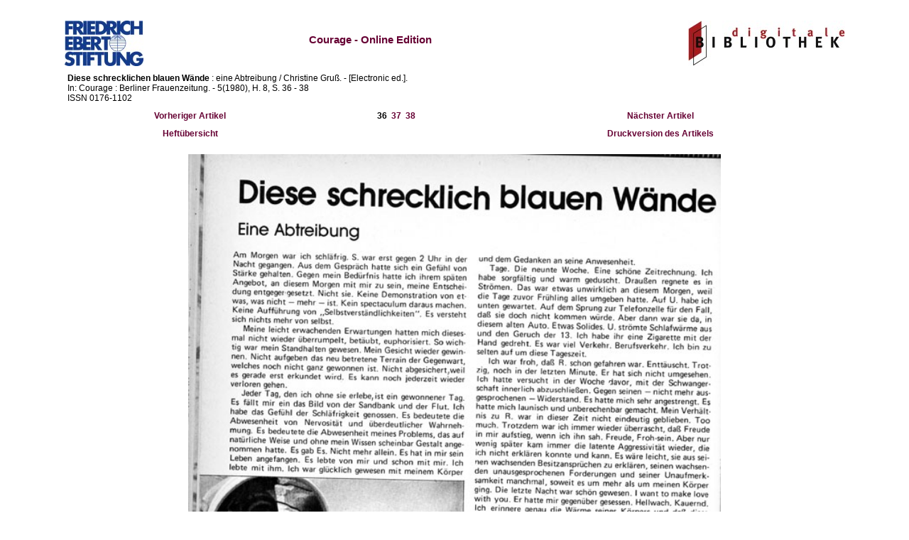

--- FILE ---
content_type: text/html; charset=ISO-8859-1
request_url: http://library.fes.de/cgi-bin/courage.pl?id=07.00798&dok=198008&f=198008_036&l=198008_038&c=198008_036
body_size: 1232
content:
<!DOCTYPE HTML PUBLIC "-//W3C//DTD HTML 4.0 Transitional//EN" "http://www.w3.org/TR/REC-html40/loose.dtd">

<html>
<head>
<meta http-equiv="Content-Type" content="text/html; charset=iso-8859-1">
<title>Bibliothek der Friedrich-Ebert-Stiftung: Courage - Online Edition</title>
<!link rel=stylesheet type="text/css" href="http://library.fes.de/courage/courage.css">
<link rel=stylesheet type="text/css" href="http://library.fes.de/styles/katalog.css">
<style type="text/css">
<!--
a:link {  color:#660033; text-decoration:none; }
a:visited {  color:#660033; text-decoration:none;}
a:hover {  color:#660033; text-decoration:none;}
a:active {  color:#660033; text-decoration:none;}
a:focus {  color:#660033; text-decoration:none;}
p.link {  color:#CC0000; text-decoration:none }
.impressum { font-size:7pt; text-align:center; }
-->
</style>
</head>
<body bgcolor="#ffffff" text="#000000">
<a name="TopOfPage"> </a>
<div align="center">
<table border="0" width="90%">
<tr>
<td valign="middle" align="left" border="0">
<a href="http://www.fes.de/" target="_blank">
<img src="http://library.fes.de/images/library/logo-fes-small.jpg" border="0" alt="Logo">
</a>
</td>
<td align="center">
<a href="http://library.fes.de/courage"><h1>Courage - Online Edition</h1></a>
</td>
<td align="right">
<a href="http://library.fes.de/" target="_blank">
<img src="http://library.fes.de/images/library/logo-digbib-small.jpg" border="0" alt="Logo">
</a>
</td>
</tr>
</table>
</div>
<div align='center'>
<table border='0' width='90%' cellspacing='3' cellpadding='4'>
<tr>
<td colspan='3' class='text'>
<p align='justify'><b>Diese schrecklichen blauen Wände</b> : eine Abtreibung / Christine Gruß. - [Electronic ed.].<br>In: Courage : Berliner Frauenzeitung. - 5(1980), H. 8, S. 36 - 38<br>ISSN 0176-1102</p>

</td>
</tr>
<tr>
<td class='fett' align="center"><a href="/cgi-bin/courage.pl?id=07.00797&dok=198008&f=198008_033&l=198008_035">Vorheriger Artikel</a></td>
<td class='fett' align="center"> &nbsp;36&nbsp;  <a href="/cgi-bin/courage.pl?id=07.00798&dok=198008&f=198008_036&l=198008_038&c=198008_037">37</a>&nbsp; <a href="/cgi-bin/courage.pl?id=07.00798&dok=198008&f=198008_036&l=198008_038&c=198008_038">38</a>&nbsp;</td>
<td class='fett' align="center"><a href="/cgi-bin/courage.pl?id=07.00799&dok=198008&f=198008_039&l=198008_041">Nächster Artikel</a></td>
</tr>
<tr>
<td class='fett' align="center"><a href="/cgi-bin/populo/cour.pl?f_HEF=198008&t_heft=x">Heftübersicht</a></td>
<td class='fett' align="center">&nbsp;</td>
<td class='fett' align="center"><a href="/cgi-bin/cour_mktiff.pl?year=198008&pdfs=198008_036x198008_037x198008_038" target="_blank">Druckversion des Artikels</a></td>
</tr>
</table>
</div>
<br>
<div align='center'>
<img src="/courage/screen/198008/198008_036.jpg" width="750" height="1000" smooth="yes">
</div>
<!--
<span class='impressum'>
<menu>
<li>reldir: 198008</li>
<li>imageref: 36</li>
<li>pageindex: 1</li>
<li>imagename: 198008_036.jpg</li>
<li>identy:    07.00798</li>
<li>all imagenames (without extension): 198008_036 198008_037 198008_038</li>
<li>month: </li>
</menu>
</span>
-->
</span>
</body>
</html>
